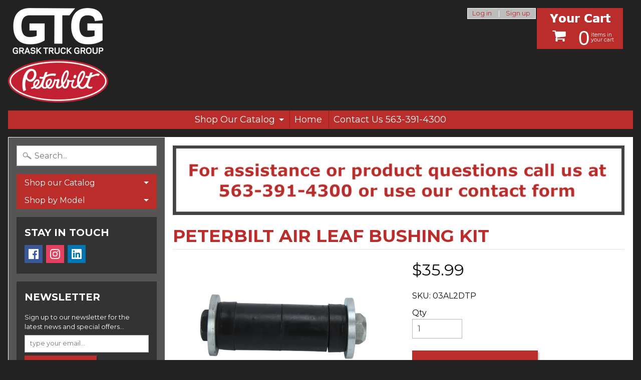

--- FILE ---
content_type: text/html; charset=utf-8
request_url: https://shop.graskpeterbilt.com/products/air-leaf-bushing-kit-1
body_size: 17917
content:
<!DOCTYPE html>
<!--[if IE 8]> <html class="no-js lt-ie9" lang="en" > <![endif]-->
<!--[if gt IE 8]><!--> <html class="no-js" lang="en" > <!--<![endif]-->
<head>
<meta charset="utf-8" />
<meta http-equiv="X-UA-Compatible" content="IE=edge" />  
<meta name="viewport" content="width=device-width, initial-scale=1.0, height=device-height, minimum-scale=1.0, user-scalable=0">


  
  
  <link href="//fonts.googleapis.com/css?family=Montserrat:400,700" rel="stylesheet" type="text/css" media="all" />


  

   
  

  <link rel="shortcut icon" href="//shop.graskpeterbilt.com/cdn/shop/files/2012PeterbiltLogo_d3dab924-0708-47f9-9afc-9de3ff1b1aab_32x32.png?v=1613741168" type="image/png">

  

  <link rel="apple-touch-icon-precomposed" href="//shop.graskpeterbilt.com/cdn/shop/files/2012PeterbiltLogo_d3dab924-0708-47f9-9afc-9de3ff1b1aab_152x152.png?v=1613741168" type="image/png">
 


    <title>Peterbilt Air Leaf Bushing Kit | Grask Truck Group</title> 





	<meta name="description" content="Peterbilt 379 Series. Reference Numbers Industry PB-44 Meritor E-7840 Newstar S-18631 Peterbilt 03AL2 TRW 334-814" />


<link rel="canonical" href="https://shop.graskpeterbilt.com/products/air-leaf-bushing-kit-1" /> 
<!-- /snippets/social-meta-tags.liquid -->
<meta property="og:site_name" content="Grask Truck Group">
<meta property="og:url" content="https://shop.graskpeterbilt.com/products/air-leaf-bushing-kit-1">
<meta property="og:title" content="Peterbilt Air Leaf Bushing Kit">
<meta property="og:type" content="product">
<meta property="og:description" content="Peterbilt 379 Series. Reference Numbers Industry PB-44 Meritor E-7840 Newstar S-18631 Peterbilt 03AL2 TRW 334-814"><meta property="og:price:amount" content="35.99">
  <meta property="og:price:currency" content="USD"><meta property="og:image" content="http://shop.graskpeterbilt.com/cdn/shop/products/03AL2DTP_1024x1024.png?v=1517239413">
<meta property="og:image:secure_url" content="https://shop.graskpeterbilt.com/cdn/shop/products/03AL2DTP_1024x1024.png?v=1517239413">

<meta name="twitter:site" content="@">
<meta name="twitter:card" content="summary_large_image">
<meta name="twitter:title" content="Peterbilt Air Leaf Bushing Kit">
<meta name="twitter:description" content="Peterbilt 379 Series. Reference Numbers Industry PB-44 Meritor E-7840 Newstar S-18631 Peterbilt 03AL2 TRW 334-814">

<link href="//shop.graskpeterbilt.com/cdn/shop/t/5/assets/styles.scss.css?v=28147803368236654591657637145" rel="stylesheet" type="text/css" media="all" />  

<script>
  window.Sunrise = window.Sunrise || {};
  Sunrise.strings = {
    add_to_cart: "Add to Cart",
    sold_out: "Out of stock",
    unavailable: "Unavailable",
    money_format_json: "${{amount}}",
    money_format: "${{amount}}",
    money_with_currency_format_json: "${{amount}} USD",
    money_with_currency_format: "${{amount}} USD",
    shop_currency: "USD",
    locale: "en",
    locale_json: "en",
    customer_accounts_enabled: true,
    customer_logged_in: false
  };
</script>  
  

  
<script src="//shop.graskpeterbilt.com/cdn/shop/t/5/assets/vendor.js?v=54135488119201741561552587590" type="text/javascript"></script> 
<script src="//shop.graskpeterbilt.com/cdn/shop/t/5/assets/theme.js?v=143396614489154100861552587595" type="text/javascript"></script> 

<script>window.performance && window.performance.mark && window.performance.mark('shopify.content_for_header.start');</script><meta id="shopify-digital-wallet" name="shopify-digital-wallet" content="/15783923/digital_wallets/dialog">
<meta name="shopify-checkout-api-token" content="0892d4ca5187932417e23ddef9e4227c">
<meta id="in-context-paypal-metadata" data-shop-id="15783923" data-venmo-supported="false" data-environment="production" data-locale="en_US" data-paypal-v4="true" data-currency="USD">
<link rel="alternate" type="application/json+oembed" href="https://shop.graskpeterbilt.com/products/air-leaf-bushing-kit-1.oembed">
<script async="async" src="/checkouts/internal/preloads.js?locale=en-US"></script>
<link rel="preconnect" href="https://shop.app" crossorigin="anonymous">
<script async="async" src="https://shop.app/checkouts/internal/preloads.js?locale=en-US&shop_id=15783923" crossorigin="anonymous"></script>
<script id="apple-pay-shop-capabilities" type="application/json">{"shopId":15783923,"countryCode":"US","currencyCode":"USD","merchantCapabilities":["supports3DS"],"merchantId":"gid:\/\/shopify\/Shop\/15783923","merchantName":"Grask Truck Group","requiredBillingContactFields":["postalAddress","email","phone"],"requiredShippingContactFields":["postalAddress","email","phone"],"shippingType":"shipping","supportedNetworks":["visa","masterCard","amex","discover","elo","jcb"],"total":{"type":"pending","label":"Grask Truck Group","amount":"1.00"},"shopifyPaymentsEnabled":true,"supportsSubscriptions":true}</script>
<script id="shopify-features" type="application/json">{"accessToken":"0892d4ca5187932417e23ddef9e4227c","betas":["rich-media-storefront-analytics"],"domain":"shop.graskpeterbilt.com","predictiveSearch":true,"shopId":15783923,"locale":"en"}</script>
<script>var Shopify = Shopify || {};
Shopify.shop = "quad-city-peterbilt.myshopify.com";
Shopify.locale = "en";
Shopify.currency = {"active":"USD","rate":"1.0"};
Shopify.country = "US";
Shopify.theme = {"name":"Copy of Sunrise","id":45095845947,"schema_name":"Sunrise","schema_version":"5.08","theme_store_id":57,"role":"main"};
Shopify.theme.handle = "null";
Shopify.theme.style = {"id":null,"handle":null};
Shopify.cdnHost = "shop.graskpeterbilt.com/cdn";
Shopify.routes = Shopify.routes || {};
Shopify.routes.root = "/";</script>
<script type="module">!function(o){(o.Shopify=o.Shopify||{}).modules=!0}(window);</script>
<script>!function(o){function n(){var o=[];function n(){o.push(Array.prototype.slice.apply(arguments))}return n.q=o,n}var t=o.Shopify=o.Shopify||{};t.loadFeatures=n(),t.autoloadFeatures=n()}(window);</script>
<script>
  window.ShopifyPay = window.ShopifyPay || {};
  window.ShopifyPay.apiHost = "shop.app\/pay";
  window.ShopifyPay.redirectState = null;
</script>
<script id="shop-js-analytics" type="application/json">{"pageType":"product"}</script>
<script defer="defer" async type="module" src="//shop.graskpeterbilt.com/cdn/shopifycloud/shop-js/modules/v2/client.init-shop-cart-sync_BN7fPSNr.en.esm.js"></script>
<script defer="defer" async type="module" src="//shop.graskpeterbilt.com/cdn/shopifycloud/shop-js/modules/v2/chunk.common_Cbph3Kss.esm.js"></script>
<script defer="defer" async type="module" src="//shop.graskpeterbilt.com/cdn/shopifycloud/shop-js/modules/v2/chunk.modal_DKumMAJ1.esm.js"></script>
<script type="module">
  await import("//shop.graskpeterbilt.com/cdn/shopifycloud/shop-js/modules/v2/client.init-shop-cart-sync_BN7fPSNr.en.esm.js");
await import("//shop.graskpeterbilt.com/cdn/shopifycloud/shop-js/modules/v2/chunk.common_Cbph3Kss.esm.js");
await import("//shop.graskpeterbilt.com/cdn/shopifycloud/shop-js/modules/v2/chunk.modal_DKumMAJ1.esm.js");

  window.Shopify.SignInWithShop?.initShopCartSync?.({"fedCMEnabled":true,"windoidEnabled":true});

</script>
<script>
  window.Shopify = window.Shopify || {};
  if (!window.Shopify.featureAssets) window.Shopify.featureAssets = {};
  window.Shopify.featureAssets['shop-js'] = {"shop-cart-sync":["modules/v2/client.shop-cart-sync_CJVUk8Jm.en.esm.js","modules/v2/chunk.common_Cbph3Kss.esm.js","modules/v2/chunk.modal_DKumMAJ1.esm.js"],"init-fed-cm":["modules/v2/client.init-fed-cm_7Fvt41F4.en.esm.js","modules/v2/chunk.common_Cbph3Kss.esm.js","modules/v2/chunk.modal_DKumMAJ1.esm.js"],"init-shop-email-lookup-coordinator":["modules/v2/client.init-shop-email-lookup-coordinator_Cc088_bR.en.esm.js","modules/v2/chunk.common_Cbph3Kss.esm.js","modules/v2/chunk.modal_DKumMAJ1.esm.js"],"init-windoid":["modules/v2/client.init-windoid_hPopwJRj.en.esm.js","modules/v2/chunk.common_Cbph3Kss.esm.js","modules/v2/chunk.modal_DKumMAJ1.esm.js"],"shop-button":["modules/v2/client.shop-button_B0jaPSNF.en.esm.js","modules/v2/chunk.common_Cbph3Kss.esm.js","modules/v2/chunk.modal_DKumMAJ1.esm.js"],"shop-cash-offers":["modules/v2/client.shop-cash-offers_DPIskqss.en.esm.js","modules/v2/chunk.common_Cbph3Kss.esm.js","modules/v2/chunk.modal_DKumMAJ1.esm.js"],"shop-toast-manager":["modules/v2/client.shop-toast-manager_CK7RT69O.en.esm.js","modules/v2/chunk.common_Cbph3Kss.esm.js","modules/v2/chunk.modal_DKumMAJ1.esm.js"],"init-shop-cart-sync":["modules/v2/client.init-shop-cart-sync_BN7fPSNr.en.esm.js","modules/v2/chunk.common_Cbph3Kss.esm.js","modules/v2/chunk.modal_DKumMAJ1.esm.js"],"init-customer-accounts-sign-up":["modules/v2/client.init-customer-accounts-sign-up_CfPf4CXf.en.esm.js","modules/v2/client.shop-login-button_DeIztwXF.en.esm.js","modules/v2/chunk.common_Cbph3Kss.esm.js","modules/v2/chunk.modal_DKumMAJ1.esm.js"],"pay-button":["modules/v2/client.pay-button_CgIwFSYN.en.esm.js","modules/v2/chunk.common_Cbph3Kss.esm.js","modules/v2/chunk.modal_DKumMAJ1.esm.js"],"init-customer-accounts":["modules/v2/client.init-customer-accounts_DQ3x16JI.en.esm.js","modules/v2/client.shop-login-button_DeIztwXF.en.esm.js","modules/v2/chunk.common_Cbph3Kss.esm.js","modules/v2/chunk.modal_DKumMAJ1.esm.js"],"avatar":["modules/v2/client.avatar_BTnouDA3.en.esm.js"],"init-shop-for-new-customer-accounts":["modules/v2/client.init-shop-for-new-customer-accounts_CsZy_esa.en.esm.js","modules/v2/client.shop-login-button_DeIztwXF.en.esm.js","modules/v2/chunk.common_Cbph3Kss.esm.js","modules/v2/chunk.modal_DKumMAJ1.esm.js"],"shop-follow-button":["modules/v2/client.shop-follow-button_BRMJjgGd.en.esm.js","modules/v2/chunk.common_Cbph3Kss.esm.js","modules/v2/chunk.modal_DKumMAJ1.esm.js"],"checkout-modal":["modules/v2/client.checkout-modal_B9Drz_yf.en.esm.js","modules/v2/chunk.common_Cbph3Kss.esm.js","modules/v2/chunk.modal_DKumMAJ1.esm.js"],"shop-login-button":["modules/v2/client.shop-login-button_DeIztwXF.en.esm.js","modules/v2/chunk.common_Cbph3Kss.esm.js","modules/v2/chunk.modal_DKumMAJ1.esm.js"],"lead-capture":["modules/v2/client.lead-capture_DXYzFM3R.en.esm.js","modules/v2/chunk.common_Cbph3Kss.esm.js","modules/v2/chunk.modal_DKumMAJ1.esm.js"],"shop-login":["modules/v2/client.shop-login_CA5pJqmO.en.esm.js","modules/v2/chunk.common_Cbph3Kss.esm.js","modules/v2/chunk.modal_DKumMAJ1.esm.js"],"payment-terms":["modules/v2/client.payment-terms_BxzfvcZJ.en.esm.js","modules/v2/chunk.common_Cbph3Kss.esm.js","modules/v2/chunk.modal_DKumMAJ1.esm.js"]};
</script>
<script>(function() {
  var isLoaded = false;
  function asyncLoad() {
    if (isLoaded) return;
    isLoaded = true;
    var urls = ["https:\/\/cdn.recovermycart.com\/scripts\/keepcart\/CartJS.min.js?shop=quad-city-peterbilt.myshopify.com\u0026shop=quad-city-peterbilt.myshopify.com"];
    for (var i = 0; i < urls.length; i++) {
      var s = document.createElement('script');
      s.type = 'text/javascript';
      s.async = true;
      s.src = urls[i];
      var x = document.getElementsByTagName('script')[0];
      x.parentNode.insertBefore(s, x);
    }
  };
  if(window.attachEvent) {
    window.attachEvent('onload', asyncLoad);
  } else {
    window.addEventListener('load', asyncLoad, false);
  }
})();</script>
<script id="__st">var __st={"a":15783923,"offset":-21600,"reqid":"42f85dc1-33da-4272-8202-b7bdf8ae1a9f-1769909258","pageurl":"shop.graskpeterbilt.com\/products\/air-leaf-bushing-kit-1","u":"e5e51db914e3","p":"product","rtyp":"product","rid":476376399910};</script>
<script>window.ShopifyPaypalV4VisibilityTracking = true;</script>
<script id="captcha-bootstrap">!function(){'use strict';const t='contact',e='account',n='new_comment',o=[[t,t],['blogs',n],['comments',n],[t,'customer']],c=[[e,'customer_login'],[e,'guest_login'],[e,'recover_customer_password'],[e,'create_customer']],r=t=>t.map((([t,e])=>`form[action*='/${t}']:not([data-nocaptcha='true']) input[name='form_type'][value='${e}']`)).join(','),a=t=>()=>t?[...document.querySelectorAll(t)].map((t=>t.form)):[];function s(){const t=[...o],e=r(t);return a(e)}const i='password',u='form_key',d=['recaptcha-v3-token','g-recaptcha-response','h-captcha-response',i],f=()=>{try{return window.sessionStorage}catch{return}},m='__shopify_v',_=t=>t.elements[u];function p(t,e,n=!1){try{const o=window.sessionStorage,c=JSON.parse(o.getItem(e)),{data:r}=function(t){const{data:e,action:n}=t;return t[m]||n?{data:e,action:n}:{data:t,action:n}}(c);for(const[e,n]of Object.entries(r))t.elements[e]&&(t.elements[e].value=n);n&&o.removeItem(e)}catch(o){console.error('form repopulation failed',{error:o})}}const l='form_type',E='cptcha';function T(t){t.dataset[E]=!0}const w=window,h=w.document,L='Shopify',v='ce_forms',y='captcha';let A=!1;((t,e)=>{const n=(g='f06e6c50-85a8-45c8-87d0-21a2b65856fe',I='https://cdn.shopify.com/shopifycloud/storefront-forms-hcaptcha/ce_storefront_forms_captcha_hcaptcha.v1.5.2.iife.js',D={infoText:'Protected by hCaptcha',privacyText:'Privacy',termsText:'Terms'},(t,e,n)=>{const o=w[L][v],c=o.bindForm;if(c)return c(t,g,e,D).then(n);var r;o.q.push([[t,g,e,D],n]),r=I,A||(h.body.append(Object.assign(h.createElement('script'),{id:'captcha-provider',async:!0,src:r})),A=!0)});var g,I,D;w[L]=w[L]||{},w[L][v]=w[L][v]||{},w[L][v].q=[],w[L][y]=w[L][y]||{},w[L][y].protect=function(t,e){n(t,void 0,e),T(t)},Object.freeze(w[L][y]),function(t,e,n,w,h,L){const[v,y,A,g]=function(t,e,n){const i=e?o:[],u=t?c:[],d=[...i,...u],f=r(d),m=r(i),_=r(d.filter((([t,e])=>n.includes(e))));return[a(f),a(m),a(_),s()]}(w,h,L),I=t=>{const e=t.target;return e instanceof HTMLFormElement?e:e&&e.form},D=t=>v().includes(t);t.addEventListener('submit',(t=>{const e=I(t);if(!e)return;const n=D(e)&&!e.dataset.hcaptchaBound&&!e.dataset.recaptchaBound,o=_(e),c=g().includes(e)&&(!o||!o.value);(n||c)&&t.preventDefault(),c&&!n&&(function(t){try{if(!f())return;!function(t){const e=f();if(!e)return;const n=_(t);if(!n)return;const o=n.value;o&&e.removeItem(o)}(t);const e=Array.from(Array(32),(()=>Math.random().toString(36)[2])).join('');!function(t,e){_(t)||t.append(Object.assign(document.createElement('input'),{type:'hidden',name:u})),t.elements[u].value=e}(t,e),function(t,e){const n=f();if(!n)return;const o=[...t.querySelectorAll(`input[type='${i}']`)].map((({name:t})=>t)),c=[...d,...o],r={};for(const[a,s]of new FormData(t).entries())c.includes(a)||(r[a]=s);n.setItem(e,JSON.stringify({[m]:1,action:t.action,data:r}))}(t,e)}catch(e){console.error('failed to persist form',e)}}(e),e.submit())}));const S=(t,e)=>{t&&!t.dataset[E]&&(n(t,e.some((e=>e===t))),T(t))};for(const o of['focusin','change'])t.addEventListener(o,(t=>{const e=I(t);D(e)&&S(e,y())}));const B=e.get('form_key'),M=e.get(l),P=B&&M;t.addEventListener('DOMContentLoaded',(()=>{const t=y();if(P)for(const e of t)e.elements[l].value===M&&p(e,B);[...new Set([...A(),...v().filter((t=>'true'===t.dataset.shopifyCaptcha))])].forEach((e=>S(e,t)))}))}(h,new URLSearchParams(w.location.search),n,t,e,['guest_login'])})(!0,!0)}();</script>
<script integrity="sha256-4kQ18oKyAcykRKYeNunJcIwy7WH5gtpwJnB7kiuLZ1E=" data-source-attribution="shopify.loadfeatures" defer="defer" src="//shop.graskpeterbilt.com/cdn/shopifycloud/storefront/assets/storefront/load_feature-a0a9edcb.js" crossorigin="anonymous"></script>
<script crossorigin="anonymous" defer="defer" src="//shop.graskpeterbilt.com/cdn/shopifycloud/storefront/assets/shopify_pay/storefront-65b4c6d7.js?v=20250812"></script>
<script data-source-attribution="shopify.dynamic_checkout.dynamic.init">var Shopify=Shopify||{};Shopify.PaymentButton=Shopify.PaymentButton||{isStorefrontPortableWallets:!0,init:function(){window.Shopify.PaymentButton.init=function(){};var t=document.createElement("script");t.src="https://shop.graskpeterbilt.com/cdn/shopifycloud/portable-wallets/latest/portable-wallets.en.js",t.type="module",document.head.appendChild(t)}};
</script>
<script data-source-attribution="shopify.dynamic_checkout.buyer_consent">
  function portableWalletsHideBuyerConsent(e){var t=document.getElementById("shopify-buyer-consent"),n=document.getElementById("shopify-subscription-policy-button");t&&n&&(t.classList.add("hidden"),t.setAttribute("aria-hidden","true"),n.removeEventListener("click",e))}function portableWalletsShowBuyerConsent(e){var t=document.getElementById("shopify-buyer-consent"),n=document.getElementById("shopify-subscription-policy-button");t&&n&&(t.classList.remove("hidden"),t.removeAttribute("aria-hidden"),n.addEventListener("click",e))}window.Shopify?.PaymentButton&&(window.Shopify.PaymentButton.hideBuyerConsent=portableWalletsHideBuyerConsent,window.Shopify.PaymentButton.showBuyerConsent=portableWalletsShowBuyerConsent);
</script>
<script data-source-attribution="shopify.dynamic_checkout.cart.bootstrap">document.addEventListener("DOMContentLoaded",(function(){function t(){return document.querySelector("shopify-accelerated-checkout-cart, shopify-accelerated-checkout")}if(t())Shopify.PaymentButton.init();else{new MutationObserver((function(e,n){t()&&(Shopify.PaymentButton.init(),n.disconnect())})).observe(document.body,{childList:!0,subtree:!0})}}));
</script>
<link id="shopify-accelerated-checkout-styles" rel="stylesheet" media="screen" href="https://shop.graskpeterbilt.com/cdn/shopifycloud/portable-wallets/latest/accelerated-checkout-backwards-compat.css" crossorigin="anonymous">
<style id="shopify-accelerated-checkout-cart">
        #shopify-buyer-consent {
  margin-top: 1em;
  display: inline-block;
  width: 100%;
}

#shopify-buyer-consent.hidden {
  display: none;
}

#shopify-subscription-policy-button {
  background: none;
  border: none;
  padding: 0;
  text-decoration: underline;
  font-size: inherit;
  cursor: pointer;
}

#shopify-subscription-policy-button::before {
  box-shadow: none;
}

      </style>

<script>window.performance && window.performance.mark && window.performance.mark('shopify.content_for_header.end');</script>
<link href="https://monorail-edge.shopifysvc.com" rel="dns-prefetch">
<script>(function(){if ("sendBeacon" in navigator && "performance" in window) {try {var session_token_from_headers = performance.getEntriesByType('navigation')[0].serverTiming.find(x => x.name == '_s').description;} catch {var session_token_from_headers = undefined;}var session_cookie_matches = document.cookie.match(/_shopify_s=([^;]*)/);var session_token_from_cookie = session_cookie_matches && session_cookie_matches.length === 2 ? session_cookie_matches[1] : "";var session_token = session_token_from_headers || session_token_from_cookie || "";function handle_abandonment_event(e) {var entries = performance.getEntries().filter(function(entry) {return /monorail-edge.shopifysvc.com/.test(entry.name);});if (!window.abandonment_tracked && entries.length === 0) {window.abandonment_tracked = true;var currentMs = Date.now();var navigation_start = performance.timing.navigationStart;var payload = {shop_id: 15783923,url: window.location.href,navigation_start,duration: currentMs - navigation_start,session_token,page_type: "product"};window.navigator.sendBeacon("https://monorail-edge.shopifysvc.com/v1/produce", JSON.stringify({schema_id: "online_store_buyer_site_abandonment/1.1",payload: payload,metadata: {event_created_at_ms: currentMs,event_sent_at_ms: currentMs}}));}}window.addEventListener('pagehide', handle_abandonment_event);}}());</script>
<script id="web-pixels-manager-setup">(function e(e,d,r,n,o){if(void 0===o&&(o={}),!Boolean(null===(a=null===(i=window.Shopify)||void 0===i?void 0:i.analytics)||void 0===a?void 0:a.replayQueue)){var i,a;window.Shopify=window.Shopify||{};var t=window.Shopify;t.analytics=t.analytics||{};var s=t.analytics;s.replayQueue=[],s.publish=function(e,d,r){return s.replayQueue.push([e,d,r]),!0};try{self.performance.mark("wpm:start")}catch(e){}var l=function(){var e={modern:/Edge?\/(1{2}[4-9]|1[2-9]\d|[2-9]\d{2}|\d{4,})\.\d+(\.\d+|)|Firefox\/(1{2}[4-9]|1[2-9]\d|[2-9]\d{2}|\d{4,})\.\d+(\.\d+|)|Chrom(ium|e)\/(9{2}|\d{3,})\.\d+(\.\d+|)|(Maci|X1{2}).+ Version\/(15\.\d+|(1[6-9]|[2-9]\d|\d{3,})\.\d+)([,.]\d+|)( \(\w+\)|)( Mobile\/\w+|) Safari\/|Chrome.+OPR\/(9{2}|\d{3,})\.\d+\.\d+|(CPU[ +]OS|iPhone[ +]OS|CPU[ +]iPhone|CPU IPhone OS|CPU iPad OS)[ +]+(15[._]\d+|(1[6-9]|[2-9]\d|\d{3,})[._]\d+)([._]\d+|)|Android:?[ /-](13[3-9]|1[4-9]\d|[2-9]\d{2}|\d{4,})(\.\d+|)(\.\d+|)|Android.+Firefox\/(13[5-9]|1[4-9]\d|[2-9]\d{2}|\d{4,})\.\d+(\.\d+|)|Android.+Chrom(ium|e)\/(13[3-9]|1[4-9]\d|[2-9]\d{2}|\d{4,})\.\d+(\.\d+|)|SamsungBrowser\/([2-9]\d|\d{3,})\.\d+/,legacy:/Edge?\/(1[6-9]|[2-9]\d|\d{3,})\.\d+(\.\d+|)|Firefox\/(5[4-9]|[6-9]\d|\d{3,})\.\d+(\.\d+|)|Chrom(ium|e)\/(5[1-9]|[6-9]\d|\d{3,})\.\d+(\.\d+|)([\d.]+$|.*Safari\/(?![\d.]+ Edge\/[\d.]+$))|(Maci|X1{2}).+ Version\/(10\.\d+|(1[1-9]|[2-9]\d|\d{3,})\.\d+)([,.]\d+|)( \(\w+\)|)( Mobile\/\w+|) Safari\/|Chrome.+OPR\/(3[89]|[4-9]\d|\d{3,})\.\d+\.\d+|(CPU[ +]OS|iPhone[ +]OS|CPU[ +]iPhone|CPU IPhone OS|CPU iPad OS)[ +]+(10[._]\d+|(1[1-9]|[2-9]\d|\d{3,})[._]\d+)([._]\d+|)|Android:?[ /-](13[3-9]|1[4-9]\d|[2-9]\d{2}|\d{4,})(\.\d+|)(\.\d+|)|Mobile Safari.+OPR\/([89]\d|\d{3,})\.\d+\.\d+|Android.+Firefox\/(13[5-9]|1[4-9]\d|[2-9]\d{2}|\d{4,})\.\d+(\.\d+|)|Android.+Chrom(ium|e)\/(13[3-9]|1[4-9]\d|[2-9]\d{2}|\d{4,})\.\d+(\.\d+|)|Android.+(UC? ?Browser|UCWEB|U3)[ /]?(15\.([5-9]|\d{2,})|(1[6-9]|[2-9]\d|\d{3,})\.\d+)\.\d+|SamsungBrowser\/(5\.\d+|([6-9]|\d{2,})\.\d+)|Android.+MQ{2}Browser\/(14(\.(9|\d{2,})|)|(1[5-9]|[2-9]\d|\d{3,})(\.\d+|))(\.\d+|)|K[Aa][Ii]OS\/(3\.\d+|([4-9]|\d{2,})\.\d+)(\.\d+|)/},d=e.modern,r=e.legacy,n=navigator.userAgent;return n.match(d)?"modern":n.match(r)?"legacy":"unknown"}(),u="modern"===l?"modern":"legacy",c=(null!=n?n:{modern:"",legacy:""})[u],f=function(e){return[e.baseUrl,"/wpm","/b",e.hashVersion,"modern"===e.buildTarget?"m":"l",".js"].join("")}({baseUrl:d,hashVersion:r,buildTarget:u}),m=function(e){var d=e.version,r=e.bundleTarget,n=e.surface,o=e.pageUrl,i=e.monorailEndpoint;return{emit:function(e){var a=e.status,t=e.errorMsg,s=(new Date).getTime(),l=JSON.stringify({metadata:{event_sent_at_ms:s},events:[{schema_id:"web_pixels_manager_load/3.1",payload:{version:d,bundle_target:r,page_url:o,status:a,surface:n,error_msg:t},metadata:{event_created_at_ms:s}}]});if(!i)return console&&console.warn&&console.warn("[Web Pixels Manager] No Monorail endpoint provided, skipping logging."),!1;try{return self.navigator.sendBeacon.bind(self.navigator)(i,l)}catch(e){}var u=new XMLHttpRequest;try{return u.open("POST",i,!0),u.setRequestHeader("Content-Type","text/plain"),u.send(l),!0}catch(e){return console&&console.warn&&console.warn("[Web Pixels Manager] Got an unhandled error while logging to Monorail."),!1}}}}({version:r,bundleTarget:l,surface:e.surface,pageUrl:self.location.href,monorailEndpoint:e.monorailEndpoint});try{o.browserTarget=l,function(e){var d=e.src,r=e.async,n=void 0===r||r,o=e.onload,i=e.onerror,a=e.sri,t=e.scriptDataAttributes,s=void 0===t?{}:t,l=document.createElement("script"),u=document.querySelector("head"),c=document.querySelector("body");if(l.async=n,l.src=d,a&&(l.integrity=a,l.crossOrigin="anonymous"),s)for(var f in s)if(Object.prototype.hasOwnProperty.call(s,f))try{l.dataset[f]=s[f]}catch(e){}if(o&&l.addEventListener("load",o),i&&l.addEventListener("error",i),u)u.appendChild(l);else{if(!c)throw new Error("Did not find a head or body element to append the script");c.appendChild(l)}}({src:f,async:!0,onload:function(){if(!function(){var e,d;return Boolean(null===(d=null===(e=window.Shopify)||void 0===e?void 0:e.analytics)||void 0===d?void 0:d.initialized)}()){var d=window.webPixelsManager.init(e)||void 0;if(d){var r=window.Shopify.analytics;r.replayQueue.forEach((function(e){var r=e[0],n=e[1],o=e[2];d.publishCustomEvent(r,n,o)})),r.replayQueue=[],r.publish=d.publishCustomEvent,r.visitor=d.visitor,r.initialized=!0}}},onerror:function(){return m.emit({status:"failed",errorMsg:"".concat(f," has failed to load")})},sri:function(e){var d=/^sha384-[A-Za-z0-9+/=]+$/;return"string"==typeof e&&d.test(e)}(c)?c:"",scriptDataAttributes:o}),m.emit({status:"loading"})}catch(e){m.emit({status:"failed",errorMsg:(null==e?void 0:e.message)||"Unknown error"})}}})({shopId: 15783923,storefrontBaseUrl: "https://shop.graskpeterbilt.com",extensionsBaseUrl: "https://extensions.shopifycdn.com/cdn/shopifycloud/web-pixels-manager",monorailEndpoint: "https://monorail-edge.shopifysvc.com/unstable/produce_batch",surface: "storefront-renderer",enabledBetaFlags: ["2dca8a86"],webPixelsConfigList: [{"id":"82772180","eventPayloadVersion":"v1","runtimeContext":"LAX","scriptVersion":"1","type":"CUSTOM","privacyPurposes":["ANALYTICS"],"name":"Google Analytics tag (migrated)"},{"id":"shopify-app-pixel","configuration":"{}","eventPayloadVersion":"v1","runtimeContext":"STRICT","scriptVersion":"0450","apiClientId":"shopify-pixel","type":"APP","privacyPurposes":["ANALYTICS","MARKETING"]},{"id":"shopify-custom-pixel","eventPayloadVersion":"v1","runtimeContext":"LAX","scriptVersion":"0450","apiClientId":"shopify-pixel","type":"CUSTOM","privacyPurposes":["ANALYTICS","MARKETING"]}],isMerchantRequest: false,initData: {"shop":{"name":"Grask Truck Group","paymentSettings":{"currencyCode":"USD"},"myshopifyDomain":"quad-city-peterbilt.myshopify.com","countryCode":"US","storefrontUrl":"https:\/\/shop.graskpeterbilt.com"},"customer":null,"cart":null,"checkout":null,"productVariants":[{"price":{"amount":35.99,"currencyCode":"USD"},"product":{"title":"Peterbilt Air Leaf Bushing Kit","vendor":"DTP","id":"476376399910","untranslatedTitle":"Peterbilt Air Leaf Bushing Kit","url":"\/products\/air-leaf-bushing-kit-1","type":""},"id":"6110156324902","image":{"src":"\/\/shop.graskpeterbilt.com\/cdn\/shop\/products\/03AL2DTP.png?v=1517239413"},"sku":"03AL2DTP","title":"Default Title","untranslatedTitle":"Default Title"}],"purchasingCompany":null},},"https://shop.graskpeterbilt.com/cdn","1d2a099fw23dfb22ep557258f5m7a2edbae",{"modern":"","legacy":""},{"shopId":"15783923","storefrontBaseUrl":"https:\/\/shop.graskpeterbilt.com","extensionBaseUrl":"https:\/\/extensions.shopifycdn.com\/cdn\/shopifycloud\/web-pixels-manager","surface":"storefront-renderer","enabledBetaFlags":"[\"2dca8a86\"]","isMerchantRequest":"false","hashVersion":"1d2a099fw23dfb22ep557258f5m7a2edbae","publish":"custom","events":"[[\"page_viewed\",{}],[\"product_viewed\",{\"productVariant\":{\"price\":{\"amount\":35.99,\"currencyCode\":\"USD\"},\"product\":{\"title\":\"Peterbilt Air Leaf Bushing Kit\",\"vendor\":\"DTP\",\"id\":\"476376399910\",\"untranslatedTitle\":\"Peterbilt Air Leaf Bushing Kit\",\"url\":\"\/products\/air-leaf-bushing-kit-1\",\"type\":\"\"},\"id\":\"6110156324902\",\"image\":{\"src\":\"\/\/shop.graskpeterbilt.com\/cdn\/shop\/products\/03AL2DTP.png?v=1517239413\"},\"sku\":\"03AL2DTP\",\"title\":\"Default Title\",\"untranslatedTitle\":\"Default Title\"}}]]"});</script><script>
  window.ShopifyAnalytics = window.ShopifyAnalytics || {};
  window.ShopifyAnalytics.meta = window.ShopifyAnalytics.meta || {};
  window.ShopifyAnalytics.meta.currency = 'USD';
  var meta = {"product":{"id":476376399910,"gid":"gid:\/\/shopify\/Product\/476376399910","vendor":"DTP","type":"","handle":"air-leaf-bushing-kit-1","variants":[{"id":6110156324902,"price":3599,"name":"Peterbilt Air Leaf Bushing Kit","public_title":null,"sku":"03AL2DTP"}],"remote":false},"page":{"pageType":"product","resourceType":"product","resourceId":476376399910,"requestId":"42f85dc1-33da-4272-8202-b7bdf8ae1a9f-1769909258"}};
  for (var attr in meta) {
    window.ShopifyAnalytics.meta[attr] = meta[attr];
  }
</script>
<script class="analytics">
  (function () {
    var customDocumentWrite = function(content) {
      var jquery = null;

      if (window.jQuery) {
        jquery = window.jQuery;
      } else if (window.Checkout && window.Checkout.$) {
        jquery = window.Checkout.$;
      }

      if (jquery) {
        jquery('body').append(content);
      }
    };

    var hasLoggedConversion = function(token) {
      if (token) {
        return document.cookie.indexOf('loggedConversion=' + token) !== -1;
      }
      return false;
    }

    var setCookieIfConversion = function(token) {
      if (token) {
        var twoMonthsFromNow = new Date(Date.now());
        twoMonthsFromNow.setMonth(twoMonthsFromNow.getMonth() + 2);

        document.cookie = 'loggedConversion=' + token + '; expires=' + twoMonthsFromNow;
      }
    }

    var trekkie = window.ShopifyAnalytics.lib = window.trekkie = window.trekkie || [];
    if (trekkie.integrations) {
      return;
    }
    trekkie.methods = [
      'identify',
      'page',
      'ready',
      'track',
      'trackForm',
      'trackLink'
    ];
    trekkie.factory = function(method) {
      return function() {
        var args = Array.prototype.slice.call(arguments);
        args.unshift(method);
        trekkie.push(args);
        return trekkie;
      };
    };
    for (var i = 0; i < trekkie.methods.length; i++) {
      var key = trekkie.methods[i];
      trekkie[key] = trekkie.factory(key);
    }
    trekkie.load = function(config) {
      trekkie.config = config || {};
      trekkie.config.initialDocumentCookie = document.cookie;
      var first = document.getElementsByTagName('script')[0];
      var script = document.createElement('script');
      script.type = 'text/javascript';
      script.onerror = function(e) {
        var scriptFallback = document.createElement('script');
        scriptFallback.type = 'text/javascript';
        scriptFallback.onerror = function(error) {
                var Monorail = {
      produce: function produce(monorailDomain, schemaId, payload) {
        var currentMs = new Date().getTime();
        var event = {
          schema_id: schemaId,
          payload: payload,
          metadata: {
            event_created_at_ms: currentMs,
            event_sent_at_ms: currentMs
          }
        };
        return Monorail.sendRequest("https://" + monorailDomain + "/v1/produce", JSON.stringify(event));
      },
      sendRequest: function sendRequest(endpointUrl, payload) {
        // Try the sendBeacon API
        if (window && window.navigator && typeof window.navigator.sendBeacon === 'function' && typeof window.Blob === 'function' && !Monorail.isIos12()) {
          var blobData = new window.Blob([payload], {
            type: 'text/plain'
          });

          if (window.navigator.sendBeacon(endpointUrl, blobData)) {
            return true;
          } // sendBeacon was not successful

        } // XHR beacon

        var xhr = new XMLHttpRequest();

        try {
          xhr.open('POST', endpointUrl);
          xhr.setRequestHeader('Content-Type', 'text/plain');
          xhr.send(payload);
        } catch (e) {
          console.log(e);
        }

        return false;
      },
      isIos12: function isIos12() {
        return window.navigator.userAgent.lastIndexOf('iPhone; CPU iPhone OS 12_') !== -1 || window.navigator.userAgent.lastIndexOf('iPad; CPU OS 12_') !== -1;
      }
    };
    Monorail.produce('monorail-edge.shopifysvc.com',
      'trekkie_storefront_load_errors/1.1',
      {shop_id: 15783923,
      theme_id: 45095845947,
      app_name: "storefront",
      context_url: window.location.href,
      source_url: "//shop.graskpeterbilt.com/cdn/s/trekkie.storefront.c59ea00e0474b293ae6629561379568a2d7c4bba.min.js"});

        };
        scriptFallback.async = true;
        scriptFallback.src = '//shop.graskpeterbilt.com/cdn/s/trekkie.storefront.c59ea00e0474b293ae6629561379568a2d7c4bba.min.js';
        first.parentNode.insertBefore(scriptFallback, first);
      };
      script.async = true;
      script.src = '//shop.graskpeterbilt.com/cdn/s/trekkie.storefront.c59ea00e0474b293ae6629561379568a2d7c4bba.min.js';
      first.parentNode.insertBefore(script, first);
    };
    trekkie.load(
      {"Trekkie":{"appName":"storefront","development":false,"defaultAttributes":{"shopId":15783923,"isMerchantRequest":null,"themeId":45095845947,"themeCityHash":"8978110867594250603","contentLanguage":"en","currency":"USD","eventMetadataId":"7737288c-c244-4239-a499-cdc0c6e10a19"},"isServerSideCookieWritingEnabled":true,"monorailRegion":"shop_domain","enabledBetaFlags":["65f19447","b5387b81"]},"Session Attribution":{},"S2S":{"facebookCapiEnabled":false,"source":"trekkie-storefront-renderer","apiClientId":580111}}
    );

    var loaded = false;
    trekkie.ready(function() {
      if (loaded) return;
      loaded = true;

      window.ShopifyAnalytics.lib = window.trekkie;

      var originalDocumentWrite = document.write;
      document.write = customDocumentWrite;
      try { window.ShopifyAnalytics.merchantGoogleAnalytics.call(this); } catch(error) {};
      document.write = originalDocumentWrite;

      window.ShopifyAnalytics.lib.page(null,{"pageType":"product","resourceType":"product","resourceId":476376399910,"requestId":"42f85dc1-33da-4272-8202-b7bdf8ae1a9f-1769909258","shopifyEmitted":true});

      var match = window.location.pathname.match(/checkouts\/(.+)\/(thank_you|post_purchase)/)
      var token = match? match[1]: undefined;
      if (!hasLoggedConversion(token)) {
        setCookieIfConversion(token);
        window.ShopifyAnalytics.lib.track("Viewed Product",{"currency":"USD","variantId":6110156324902,"productId":476376399910,"productGid":"gid:\/\/shopify\/Product\/476376399910","name":"Peterbilt Air Leaf Bushing Kit","price":"35.99","sku":"03AL2DTP","brand":"DTP","variant":null,"category":"","nonInteraction":true,"remote":false},undefined,undefined,{"shopifyEmitted":true});
      window.ShopifyAnalytics.lib.track("monorail:\/\/trekkie_storefront_viewed_product\/1.1",{"currency":"USD","variantId":6110156324902,"productId":476376399910,"productGid":"gid:\/\/shopify\/Product\/476376399910","name":"Peterbilt Air Leaf Bushing Kit","price":"35.99","sku":"03AL2DTP","brand":"DTP","variant":null,"category":"","nonInteraction":true,"remote":false,"referer":"https:\/\/shop.graskpeterbilt.com\/products\/air-leaf-bushing-kit-1"});
      }
    });


        var eventsListenerScript = document.createElement('script');
        eventsListenerScript.async = true;
        eventsListenerScript.src = "//shop.graskpeterbilt.com/cdn/shopifycloud/storefront/assets/shop_events_listener-3da45d37.js";
        document.getElementsByTagName('head')[0].appendChild(eventsListenerScript);

})();</script>
  <script>
  if (!window.ga || (window.ga && typeof window.ga !== 'function')) {
    window.ga = function ga() {
      (window.ga.q = window.ga.q || []).push(arguments);
      if (window.Shopify && window.Shopify.analytics && typeof window.Shopify.analytics.publish === 'function') {
        window.Shopify.analytics.publish("ga_stub_called", {}, {sendTo: "google_osp_migration"});
      }
      console.error("Shopify's Google Analytics stub called with:", Array.from(arguments), "\nSee https://help.shopify.com/manual/promoting-marketing/pixels/pixel-migration#google for more information.");
    };
    if (window.Shopify && window.Shopify.analytics && typeof window.Shopify.analytics.publish === 'function') {
      window.Shopify.analytics.publish("ga_stub_initialized", {}, {sendTo: "google_osp_migration"});
    }
  }
</script>
<script
  defer
  src="https://shop.graskpeterbilt.com/cdn/shopifycloud/perf-kit/shopify-perf-kit-3.1.0.min.js"
  data-application="storefront-renderer"
  data-shop-id="15783923"
  data-render-region="gcp-us-central1"
  data-page-type="product"
  data-theme-instance-id="45095845947"
  data-theme-name="Sunrise"
  data-theme-version="5.08"
  data-monorail-region="shop_domain"
  data-resource-timing-sampling-rate="10"
  data-shs="true"
  data-shs-beacon="true"
  data-shs-export-with-fetch="true"
  data-shs-logs-sample-rate="1"
  data-shs-beacon-endpoint="https://shop.graskpeterbilt.com/api/collect"
></script>
</head>

<body id="product" data-curr-format="${{amount}}" data-shop-currency="USD">
  
  <style>
#header .logo.img-logo a{max-width:300px;display:inline-block;line-height:1;vertical-align:bottom;} 
#header .logo.img-logo,#header .logo.img-logo h1{font-size:1em;}
.logo.textonly h1,.logo.textonly a{font-size:px;line-height:1;} 
.top-menu a{font-size:px;}
  
.top-header{background:#ba2d2a;font-weight:700;font-size:12px;color:#fff;margin: 0 0 15px 0;padding:7px;box-sizing: border-box;}
.container{max-width:105em;margin:0 auto; padding: 0 1em;}
.welcome{float:left;font-size:14px}
.social{font-size:14px;padding:0 0 0 5px}
.locations{float:right}
.locations a{position:relative}
.spacer:before{content:'/';padding:0 5px;color:#fff}
.locations a{font-weight:700;color:#fff}
.locations a:first-child:before{content:normal}
.locations a:hover,.social a:hover{color:#0A0101}
.clear{clear:both;}
</style>

<link rel="stylesheet" href="https://maxcdn.bootstrapcdn.com/font-awesome/4.6.1/css/font-awesome.min.css">

  <div id="site-wrap">
    <header id="header" class="clearfix">  
      <div id="shopify-section-header" class="shopify-section"><style>
#header .logo.img-logo a{max-width:200px;display:inline-block;line-height:1;vertical-align:bottom;} 
#header .logo.img-logo,#header .logo.img-logo h1{font-size:1em;}
.logo.textonly h1,.logo.textonly a{font-size:48px;line-height:1;} 
.top-menu a{font-size:18px;}
</style>

<div class="row clearfix">
  <div class="logo img-logo">
      
    <a class="newfont" href="/" title="Grask Truck Group">
    
      
      <img src="//shop.graskpeterbilt.com/cdn/shop/files/White_Logo_png_200x.png?v=1625261430"
      srcset="//shop.graskpeterbilt.com/cdn/shop/files/White_Logo_png_200x.png?v=1625261430 1x, //shop.graskpeterbilt.com/cdn/shop/files/White_Logo_png_200x@2x.png?v=1625261430 2x"
      alt="Grask Truck Group"
      itemprop="logo">
    
    </a>
                   
  </div>

  
    <div class="login-top hide-mobile">
      
        <a href="/account/login">Log in</a> | <a href="/account/register">Sign up</a>
                  
    </div>
             

  <div class="cart-info hide-mobile">
    <a href="/cart"><em>0</em> <span>items in your cart</span></a>
  </div>
</div>


   <nav class="top-menu hide-mobile clearfix" role="navigation" data-menuchosen="main-menu">
     <ul>
      
         
         
            <li class="has-sub level-1 from-top-menu">
               <a class="newfont" href="/collections">Shop Our Catalog</a>
               <ul>
               
                     <li>
                        <a href="https://shop.graskpeterbilt.com/pages/air-brake">Air &amp; Brake</a>                    
                     </li>
               
                     <li>
                        <a href="https://shop.graskpeterbilt.com/pages/engine">Engine</a>                    
                     </li>
               
                     <li>
                        <a href="https://shop.graskpeterbilt.com/pages/electric-subcategories">Electric</a>                    
                     </li>
               
                     <li>
                        <a href="/pages/exhaust">Exhaust</a>                    
                     </li>
               
                     <li>
                        <a href="https://shop.graskpeterbilt.com/pages/body-parts">Body Parts</a>                    
                     </li>
               
                     <li>
                        <a href="/collections/bargain-buys">Bargain Buys</a>                    
                     </li>
               
                     <li>
                        <a href="/pages/stainless-steel-chrome-accessories">Stainless Steel &amp; Chrome Accessories</a>                    
                     </li>
               
                     <li>
                        <a href="/collections/suspension">Suspension</a>                    
                     </li>
               
                     <li>
                        <a href="/pages/drivetrain">Drivetrain</a>                    
                     </li>
               
                     <li>
                        <a href="/pages/miscellaneous">Miscellaneous</a>                    
                     </li>
               
                     <li>
                        <a href="/collections/apparel">Apparel</a>                    
                     </li>
                       
               </ul>
            </li>
         
      
         
         
            <li class="from-top-menu">
               <a class="newfont " href="/">Home</a>
            </li>
         
      
         
         
            <li class="from-top-menu">
               <a class="newfont " href="https://shop.graskpeterbilt.com/pages/contact-us">Contact Us 563-391-4300</a>
            </li>
         
      
     </ul>
   </nav>


<nav class="off-canvas-navigation show-mobile newfont">
  <a href="#menu" class="menu-button"><svg xmlns="http://www.w3.org/2000/svg" width="24" height="24" viewBox="0 0 24 24"><path d="M24 6h-24v-4h24v4zm0 4h-24v4h24v-4zm0 8h-24v4h24v-4z"/></svg><span> Menu</span></a>         
  
    <a href="/account" class="menu-user"><svg xmlns="http://www.w3.org/2000/svg" width="24" height="24" viewBox="0 0 24 24"><path d="M20.822 18.096c-3.439-.794-6.64-1.49-5.09-4.418 4.72-8.912 1.251-13.678-3.732-13.678-5.082 0-8.464 4.949-3.732 13.678 1.597 2.945-1.725 3.641-5.09 4.418-3.073.71-3.188 2.236-3.178 4.904l.004 1h23.99l.004-.969c.012-2.688-.092-4.222-3.176-4.935z"/></svg><span> Account</span></a>        
  
  <a href="/cart" class="menu-cart"><svg xmlns="http://www.w3.org/2000/svg" width="24" height="24" viewBox="0 0 24 24"><path d="M10 19.5c0 .829-.672 1.5-1.5 1.5s-1.5-.671-1.5-1.5c0-.828.672-1.5 1.5-1.5s1.5.672 1.5 1.5zm3.5-1.5c-.828 0-1.5.671-1.5 1.5s.672 1.5 1.5 1.5 1.5-.671 1.5-1.5c0-.828-.672-1.5-1.5-1.5zm1.336-5l1.977-7h-16.813l2.938 7h11.898zm4.969-10l-3.432 12h-12.597l.839 2h13.239l3.474-12h1.929l.743-2h-4.195z"/></svg> <span> Cart</span></a>  
  <a href="/search" class="menu-search"><svg xmlns="http://www.w3.org/2000/svg" width="24" height="24" viewBox="0 0 24 24"><path d="M23.111 20.058l-4.977-4.977c.965-1.52 1.523-3.322 1.523-5.251 0-5.42-4.409-9.83-9.829-9.83-5.42 0-9.828 4.41-9.828 9.83s4.408 9.83 9.829 9.83c1.834 0 3.552-.505 5.022-1.383l5.021 5.021c2.144 2.141 5.384-1.096 3.239-3.24zm-20.064-10.228c0-3.739 3.043-6.782 6.782-6.782s6.782 3.042 6.782 6.782-3.043 6.782-6.782 6.782-6.782-3.043-6.782-6.782zm2.01-1.764c1.984-4.599 8.664-4.066 9.922.749-2.534-2.974-6.993-3.294-9.922-.749z"/></svg></a>
  
</nav> 


</div>
      
    </header>

    <div id="content">
      <div id="shopify-section-sidebar" class="shopify-section"><style>
  #side-menu a.newfont{font-size:16px;}
</style>
<section role="complementary" id="sidebar" data-menuchosen="sidebar-menu" data-section-id="sidebar" data-section-type="sidebar" data-keep-open="true">
  <nav role="navigation" id="menu">
    <form method="get" action="/search" class="search-form">
      <fieldset>
      <input type="text" placeholder="Search..." name="q" id="search-input">
      <button type="submit" class="button">Search</button>
      </fieldset>
    </form>          

    <ul id="side-menu">
    
   <div class="original-menu">
      
         
         
            <li class="has-sub level-1 original-li">
              <a class="newfont top-link" href="/search">Shop our Catalog</a>
               <ul class="animated">
               
                  
                  
                     <li>
                        <a class="" href="/pages/air-brake">Air &amp; Brake</a>
                     </li>
                  
               
                  
                  
                     <li>
                        <a class="" href="/pages/engine">Engine</a>
                     </li>
                  
               
                  
                  
                     <li>
                        <a class="" href="/pages/electric-subcategories">Electric</a>
                     </li>
                  
               
                  
                  
                     <li>
                        <a class="" href="/pages/exhaust">Exhaust</a>
                     </li>
                  
               
                  
                  
                     <li>
                        <a class="" href="/pages/body-parts">Body Parts</a>
                     </li>
                  
               
                  
                  
                     <li>
                        <a class="" href="/collections/bargain-buys">Bargain Buys</a>
                     </li>
                  
               
                  
                  
                     <li>
                        <a class="" href="/pages/stainless-steel-chrome-accessories">Stainless Steel &amp; Chrome Accessories</a>
                     </li>
                  
               
                  
                  
                     <li>
                        <a class="" href="/collections/suspension">Suspension</a>
                     </li>
                  
               
                  
                  
                     <li>
                        <a class="" href="/pages/drivetrain">Drivetrain</a>
                     </li>
                  
               
                  
                  
                     <li>
                        <a class="" href="/pages/miscellaneous">Miscellaneous</a>
                     </li>
                  
               
                  
                  
                     <li>
                        <a class="" href="/collections/apparel">Apparel</a>
                     </li>
                  
                       
               </ul>
            </li>
         
      
         
         
            <li class="has-sub level-1 original-li">
              <a class="newfont top-link" href="/search">Shop by Model</a>
               <ul class="animated">
               
                  
                  
                     <li>
                        <a class="" href="/collections/peterbilt-330">Peterbilt 330</a>
                     </li>
                  
               
                  
                  
                     <li>
                        <a class="" href="/collections/peterbilt-357">Peterbilt 357</a>
                     </li>
                  
               
                  
                  
                     <li>
                        <a class="" href="/collections/peterbilt-359">Peterbilt 359</a>
                     </li>
                  
               
                  
                  
                     <li>
                        <a class="" href="/collections/peterbilt-377">Peterbilt 377</a>
                     </li>
                  
               
                  
                  
                     <li>
                        <a class="" href="/collections/peterbilt-378">Peterbilt 378</a>
                     </li>
                  
               
                  
                  
                     <li>
                        <a class="" href="/collections/peterbilt-379">Peterbilt 379</a>
                     </li>
                  
               
                  
                  
                     <li>
                        <a class="" href="/collections/peterbilt-385">Peterbilt 385</a>
                     </li>
                  
               
                  
                  
                     <li>
                        <a class="" href="/collections/peterbilt-389">Peterbilt 389</a>
                     </li>
                  
               
                  
                  
                     <li>
                        <a class="" href="/collections/kenworth-c500">Kenworth C500</a>
                     </li>
                  
               
                  
                  
                     <li>
                        <a class="" href="/collections/kenworth-k100">Kenworth K100</a>
                     </li>
                  
               
                  
                  
                     <li>
                        <a class="" href="/collections/kenworth-t400">Kenworth T400</a>
                     </li>
                  
               
                  
                  
                     <li>
                        <a class="" href="/collections/kenworth-t450">Kenworth T450</a>
                     </li>
                  
               
                  
                  
                     <li>
                        <a class="" href="/collections/kenworth-t500">Kenworth T500</a>
                     </li>
                  
               
                  
                  
                     <li>
                        <a class="" href="/collections/kenworth-660">Kenworth T600</a>
                     </li>
                  
               
                  
                  
                     <li>
                        <a class="" href="/collections/kenworth-t660">Kenworth T660</a>
                     </li>
                  
               
                  
                  
                     <li>
                        <a class="" href="/collections/kenworth-t700">Kenworth T700</a>
                     </li>
                  
               
                  
                  
                     <li>
                        <a class="" href="/collections/kenworth-t800">Kenworth T800</a>
                     </li>
                  
               
                  
                  
                     <li>
                        <a class="" href="/collections/kenworth-t2000">Kenworth T2000</a>
                     </li>
                  
               
                  
                  
                     <li>
                        <a class="" href="/collections/freightliner-cascadia">Freightliner Cascadia</a>
                     </li>
                  
               
                  
                  
                     <li>
                        <a class="" href="/collections/freightliner-columbia">Freightliner Columbia</a>
                     </li>
                  
               
                  
                  
                     <li>
                        <a class="" href="/collections/freightliner-century">Freightliner Century</a>
                     </li>
                  
               
                  
                  
                     <li>
                        <a class="" href="/collections/freightliner-fld">Freightliner FLD</a>
                     </li>
                  
               
                  
                  
                     <li>
                        <a class="" href="/collections/freightliner-m2">Freightliner M2</a>
                     </li>
                  
               
                  
                  
                     <li>
                        <a class="" href="/collections/volvo-vnl">Volvo VNL</a>
                     </li>
                  
               
                  
                  
                     <li>
                        <a class="" href="/collections/international-prostar">International Prostar</a>
                     </li>
                  
               
                  
                  
                     <li>
                        <a class="" href="/collections/international-durastar">International Durastar</a>
                     </li>
                  
               
                  
                  
                     <li>
                        <a class="" href="/collections/international-lonestar">International Lonestar</a>
                     </li>
                  
               
                  
                  
                     <li>
                        <a class="" href="/collections/international-transtar">International Transtar</a>
                     </li>
                  
                       
               </ul>
            </li>
         
      
   </div>
   <div class='side-menu-mobile hide show-mobile'></div>









          
             

    

    </ul>         
  </nav>

  
    <aside class="social-links">
      <h3>Stay in touch</h3>
      
      <a class="social-facebook" href="https://www.facebook.com/QCPete/" title="Facebook"><svg aria-hidden="true" focusable="false" role="presentation" class="icon icon-facebook" viewBox="0 0 16 16" xmlns="http://www.w3.org/2000/svg" fill-rule="evenodd" clip-rule="evenodd" stroke-linejoin="round" stroke-miterlimit="1.414"><path d="M15.117 0H.883C.395 0 0 .395 0 .883v14.234c0 .488.395.883.883.883h7.663V9.804H6.46V7.39h2.086V5.607c0-2.066 1.262-3.19 3.106-3.19.883 0 1.642.064 1.863.094v2.16h-1.28c-1 0-1.195.476-1.195 1.176v1.54h2.39l-.31 2.416h-2.08V16h4.077c.488 0 .883-.395.883-.883V.883C16 .395 15.605 0 15.117 0" fill-rule="nonzero"/></svg></a>          
                                    
                  
                
                  
      <a class="social-instagram"href="https://www.instagram.com/gtgpeterbilt/" title="Instagram"><svg aria-hidden="true" focusable="false" role="presentation" class="icon icon-instagram" viewBox="0 0 16 16" xmlns="http://www.w3.org/2000/svg" fill-rule="evenodd" clip-rule="evenodd" stroke-linejoin="round" stroke-miterlimit="1.414"><path d="M8 0C5.827 0 5.555.01 4.702.048 3.85.088 3.27.222 2.76.42c-.526.204-.973.478-1.417.923-.445.444-.72.89-.923 1.417-.198.51-.333 1.09-.372 1.942C.008 5.555 0 5.827 0 8s.01 2.445.048 3.298c.04.852.174 1.433.372 1.942.204.526.478.973.923 1.417.444.445.89.72 1.417.923.51.198 1.09.333 1.942.372.853.04 1.125.048 3.298.048s2.445-.01 3.298-.048c.852-.04 1.433-.174 1.942-.372.526-.204.973-.478 1.417-.923.445-.444.72-.89.923-1.417.198-.51.333-1.09.372-1.942.04-.853.048-1.125.048-3.298s-.01-2.445-.048-3.298c-.04-.852-.174-1.433-.372-1.942-.204-.526-.478-.973-.923-1.417-.444-.445-.89-.72-1.417-.923-.51-.198-1.09-.333-1.942-.372C10.445.008 10.173 0 8 0zm0 1.44c2.136 0 2.39.01 3.233.048.78.036 1.203.166 1.485.276.374.145.64.318.92.598.28.28.453.546.598.92.11.282.24.705.276 1.485.038.844.047 1.097.047 3.233s-.01 2.39-.048 3.233c-.036.78-.166 1.203-.276 1.485-.145.374-.318.64-.598.92-.28.28-.546.453-.92.598-.282.11-.705.24-1.485.276-.844.038-1.097.047-3.233.047s-2.39-.01-3.233-.048c-.78-.036-1.203-.166-1.485-.276-.374-.145-.64-.318-.92-.598-.28-.28-.453-.546-.598-.92-.11-.282-.24-.705-.276-1.485C1.45 10.39 1.44 10.136 1.44 8s.01-2.39.048-3.233c.036-.78.166-1.203.276-1.485.145-.374.318-.64.598-.92.28-.28.546-.453.92-.598.282-.11.705-.24 1.485-.276C5.61 1.45 5.864 1.44 8 1.44zm0 2.452c-2.27 0-4.108 1.84-4.108 4.108 0 2.27 1.84 4.108 4.108 4.108 2.27 0 4.108-1.84 4.108-4.108 0-2.27-1.84-4.108-4.108-4.108zm0 6.775c-1.473 0-2.667-1.194-2.667-2.667 0-1.473 1.194-2.667 2.667-2.667 1.473 0 2.667 1.194 2.667 2.667 0 1.473-1.194 2.667-2.667 2.667zm5.23-6.937c0 .53-.43.96-.96.96s-.96-.43-.96-.96.43-.96.96-.96.96.43.96.96z"/></svg></a>              
      <a class="social-linkedin" href="https://www.linkedin.com/company/gtg-peterbilt" title="LinkedIn"><svg aria-hidden="true" focusable="false" role="presentation" class="icon icon-linkedin" viewBox="0 0 16 16" xmlns="http://www.w3.org/2000/svg" fill-rule="evenodd" clip-rule="evenodd" stroke-linejoin="round" stroke-miterlimit="1.414"><path d="M13.632 13.635h-2.37V9.922c0-.886-.018-2.025-1.234-2.025-1.235 0-1.424.964-1.424 1.96v3.778h-2.37V6H8.51V7.04h.03c.318-.6 1.092-1.233 2.247-1.233 2.4 0 2.845 1.58 2.845 3.637v4.188zM3.558 4.955c-.762 0-1.376-.617-1.376-1.377 0-.758.614-1.375 1.376-1.375.76 0 1.376.617 1.376 1.375 0 .76-.617 1.377-1.376 1.377zm1.188 8.68H2.37V6h2.376v7.635zM14.816 0H1.18C.528 0 0 .516 0 1.153v13.694C0 15.484.528 16 1.18 16h13.635c.652 0 1.185-.516 1.185-1.153V1.153C16 .516 15.467 0 14.815 0z" fill-rule="nonzero"/></svg></a>           
                       
        
    </aside>
  

  
  <aside class="subscribe-form">
     <h3>Newsletter</h3>
     
     
    
     
        <form method="post" action="/contact#contact_form" id="contact_form" accept-charset="UTF-8" class="contact-form"><input type="hidden" name="form_type" value="customer" /><input type="hidden" name="utf8" value="✓" />
          

           
              
                 <p>Sign up to our newsletter for the latest news and special offers...</p>
              
              <fieldset>
              <input type="hidden" name="contact[tags]" value="newsletter">
              <input type="email" value="" placeholder="type your email..." name="contact[email]" class="required email input-text" autocorrect="off" autocapitalize="off">
              <button type="submit" class="button" name="commit">Subscribe</button>
              </fieldset>
           
        </form>
      
  </aside>   
   

     
</section>          



</div>
      <section role="main" id="main"> 
        
        
          <div id="shopify-section-banner-ad" class="shopify-section">



  <div class="promo-wide">
    
    

    
      <a href="https://shop.graskpeterbilt.com/pages/contact-us"><img src="//shop.graskpeterbilt.com/cdn/shop/files/call_2_3c213c4f-a53b-461e-a66d-7e54d66635a7_1000x.png?v=1613739625" alt="" /></a>
    
  </div>






</div>
        
        
<script>
    var Elspw = {
        params: {
            id: '2c8b1d26761297a8013a9779f4fb58cc',
            money_format: "${{amount}}",
            cart: {
                "total_price" : 0,
                "attributes": {},
                "items" : [
                ]
            }
        }
    };
    Elspw.params.product = {
        "id": 476376399910,
        "title": "Peterbilt Air Leaf Bushing Kit",
        "handle": "air-leaf-bushing-kit-1",
        "tags": ["Peterbilt","Peterbilt 379","Suspension"],
        "variants":[{"id":6110156324902,"qty":5,"title":"Default Title","policy":"continue"}],
        "collection_ids":[86347776059,81479139387]
    };
</script>
<script src="https://s3.amazonaws.com/els-apps/product-warnings/settings/2c8b1d26761297a8013a9779f4fb58cc.js?q=192738" defer></script>



<div id="shopify-section-product-template" class="shopify-section"><div itemscope itemtype="http://schema.org/Product" id="prod-476376399910" class="clearfix" data-section-id="product-template" data-section-type="product" data-show-preorder="yes" data-zoom-enabled="true">

  <meta itemprop="name" content="Peterbilt Air Leaf Bushing Kit">
  <meta itemprop="url" content="https://shop.graskpeterbilt.com/products/air-leaf-bushing-kit-1">
  <meta itemprop="image" content="//shop.graskpeterbilt.com/cdn/shop/products/03AL2DTP_800x.png?v=1517239413">

  <h1 class="page-title">Peterbilt Air Leaf Bushing Kit</h1>   

  <div id="product-images" class="clearfix single-image">
    <a id="product-shot" class="productimage" data-image-id="1840140877862" href="//shop.graskpeterbilt.com/cdn/shop/products/03AL2DTP.png?v=1517239413">
      <img src="//shop.graskpeterbilt.com/cdn/shop/products/03AL2DTP_1024x1024.png?v=1517239413" alt="Peterbilt Air Leaf Bushing Kit" />
      
      <span class="icon-magnifier"></span>
    </a>

    <div id="more-images" class="product-thumbs-product-template clearfix" data-arrow-left="<svg class='icon-arrow arrow-left' viewbox='0 0 100 100'><path d='M 50,0 L 60,10 L 20,50 L 60,90 L 50,100 L 0,50 Z' transform='translate(15,0)' /></svg>" data-arrow-right="<svg class='icon-arrow arrow-right' viewbox='0 0 100 100'><path d='M 50,0 L 60,10 L 20,50 L 60,90 L 50,100 L 0,50 Z 'transform='translate(85,100) rotate(180)' /></svg>">   
      
<a href="//shop.graskpeterbilt.com/cdn/shop/products/03AL2DTP_1024x1024.png?v=1517239413" class="active-img productimage smallimg" data-image-index="0" title="Peterbilt Air Leaf Bushing Kit" data-image-id="1840140877862">
        <img src="//shop.graskpeterbilt.com/cdn/shop/products/03AL2DTP_compact.png?v=1517239413" alt="Peterbilt Air Leaf Bushing Kit" />
        </a>
      
    </div>      
  </div>  

  <div id="product-details">
    
    

    <h2 itemprop="brand" class="hide"><a href="/collections/vendors?q=DTP" title="">DTP</a></h2>  

    <div class="product-price-wrap" itemprop="offers" itemscope itemtype="http://schema.org/Offer">
      <meta itemprop="priceCurrency" content="USD" />
      
        <link itemprop="availability" href="http://schema.org/InStock" />
      
      
        <span id="productPrice-product-template" class="product-price" itemprop="price"><span class=price-money>$35.99</span></span>&nbsp;<s class="product-compare-price"></s>
      
    </div>      

    
      <div id="productSKU-product-template" class="sku-info">SKU:  03AL2DTP</div>
    

    
      <form action="/cart/add" method="post" enctype="multipart/form-data" class="product-form" id="AddToCartForm">
        <div class="product-variants">
          <fieldset>
            

            <select name="id" id="productSelect-product-template" class="product-form__variants no-js">
              
                <option  selected="selected" date-image-id="" data-sku="03AL2DTP" value="6110156324902" >
                
                  Default Title - <span class=price-money>$35.99 USD</span>
                
                </option>
              
            </select>
          </fieldset>

          <div id="stockMsg-product-template">
            
               
             
          </div>
        </div> 

        <div class="quick-actions clearfix">  
          
            <p class="qty-field">
              <label for="product-quantity-476376399910">Qty</label>
              <input type="number" id="product-quantity-476376399910" name="quantity" value="1" min="1" />
            </p>
                                                      
          <button type="submit"
          class="purchase button pulse animated" 
          name="add"
          id="addToCart-product-template"
          >
          <span id="addToCartText-product-template">
            
              Add to Cart
            
          </span>
          </button>
        </div>
      </form>
        

            

    
      <div id="share-me" class="clearfix">
        
        
  <div class="sunrise-share">
    <h6>Share:</h6>
    
    
      <a target="_blank" href="//www.facebook.com/sharer.php?u=https://shop.graskpeterbilt.com/products/air-leaf-bushing-kit-1" class="share-facebook" title="Share on Facebook">
        <svg aria-hidden="true" focusable="false" role="presentation" class="icon icon-facebook" viewBox="0 0 16 16" xmlns="http://www.w3.org/2000/svg" fill-rule="evenodd" clip-rule="evenodd" stroke-linejoin="round" stroke-miterlimit="1.414"><path d="M15.117 0H.883C.395 0 0 .395 0 .883v14.234c0 .488.395.883.883.883h7.663V9.804H6.46V7.39h2.086V5.607c0-2.066 1.262-3.19 3.106-3.19.883 0 1.642.064 1.863.094v2.16h-1.28c-1 0-1.195.476-1.195 1.176v1.54h2.39l-.31 2.416h-2.08V16h4.077c.488 0 .883-.395.883-.883V.883C16 .395 15.605 0 15.117 0" fill-rule="nonzero"/></svg>
        <span class="share-title">Share</span>
      </a>
    

    

    
    
    
  </div>





      </div>
    
  </div> <!-- product details -->

  <div id="product-description" class="rte" itemprop="description">
    <p><span>Peterbilt 379 Series.</span></p>
<p><span style="color: #990000;"><strong>Reference Numbers</strong></span></p>
<ul>
<li>Industry PB-44</li>
<li>Meritor E-7840</li>
<li>Newstar S-18631</li>
<li>Peterbilt 03AL2</li>
<li>TRW 334-814</li>
</ul>
  </div>

</div>  


  



   <div id="related" class="hide-mobile clearfix">
      <h3>You may also like...</h3>
      
      <ul class="block-grid columns4 collection-th flexbox-grid">
         
            
               <li>
                  <a class="prod-th" title="Peterbilt 379 &amp; 389 Front Fender Support" href="/products/peterbilt-379-389-front-fender-support">
                  <span class="thumbnail">
                     <img alt="Front Fender Support, LH" src="//shop.graskpeterbilt.com/cdn/shop/products/L85-6036DTP_compact.png?v=1543269176">
                  </span>
                  <span class="product-title">
                     
                     <span class="title">
                        Peterbilt 379 &amp; 389 Front Fender Support 
                     </span>      
                     <span class="price">
                        
                           
                              <small>from</small> $213.99
                           
                        
                     </span>         
                  </span>
                  
                     
                  
                  </a>
               </li>
               
            
         
            
               <li>
                  <a class="prod-th" title="Exhaust Elbow" href="/products/exhaust-elbow">
                  <span class="thumbnail">
                     <img alt="Exhaust Elbow" src="//shop.graskpeterbilt.com/cdn/shop/products/14-13822DTP_compact.png?v=1519423574">
                  </span>
                  <span class="product-title">
                     
                     <span class="title">
                        Exhaust Elbow 
                     </span>      
                     <span class="price">
                        
                           
                              $326.99
                           
                        
                     </span>         
                  </span>
                  
                     
                  
                  </a>
               </li>
               
            
         
            
               <li>
                  <a class="prod-th" title="379 Peterbilt Air Leaf Bushing Kit" href="/products/air-leaf-bushing-kit">
                  <span class="thumbnail">
                     <img alt="379 Peterbilt Air Leaf Bushing Kit" src="//shop.graskpeterbilt.com/cdn/shop/products/03AL1DTP_compact.png?v=1543265384">
                  </span>
                  <span class="product-title">
                     
                     <span class="title">
                        379 Peterbilt Air Leaf Bushing Kit 
                     </span>      
                     <span class="price">
                        
                           
                              $50.99
                           
                        
                     </span>         
                  </span>
                  
                     
                  
                  </a>
               </li>
               
            
         
            
               <li>
                  <a class="prod-th" title="Peterbilt Door Latch" href="/products/door-latch-rh">
                  <span class="thumbnail">
                     <img alt="Peterbilt Door Latch -Right" src="//shop.graskpeterbilt.com/cdn/shop/products/20-08229RDTP_compact.png?v=1543507424">
                  </span>
                  <span class="product-title">
                     
                     <span class="title">
                        Peterbilt Door Latch 
                     </span>      
                     <span class="price">
                        
                           
                              <small>from</small> $53.99
                           
                        
                     </span>         
                  </span>
                  
                     
                  
                  </a>
               </li>
               
            
         
            
         
            
         
            
         
            
         
            
         
            
         
            
         
            
         
            
         
            
         
            
         
            
         
            
         
            
         
            
         
            
         
            
         
            
         
            
         
            
         
            
         
            
         
            
         
            
         
            
         
            
         
            
         
            
         
            
         
            
         
            
         
            
         
            
         
            
         
            
         
            
         
            
         
            
         
            
         
            
         
            
         
            
         
            
         
            
         
            
         
            
         
      </ul>   
   </div> 

  


  <script type="application/json" id="ProductJson-product-template">
    {"id":476376399910,"title":"Peterbilt Air Leaf Bushing Kit","handle":"air-leaf-bushing-kit-1","description":"\u003cp\u003e\u003cspan\u003ePeterbilt 379 Series.\u003c\/span\u003e\u003c\/p\u003e\n\u003cp\u003e\u003cspan style=\"color: #990000;\"\u003e\u003cstrong\u003eReference Numbers\u003c\/strong\u003e\u003c\/span\u003e\u003c\/p\u003e\n\u003cul\u003e\n\u003cli\u003eIndustry PB-44\u003c\/li\u003e\n\u003cli\u003eMeritor E-7840\u003c\/li\u003e\n\u003cli\u003eNewstar S-18631\u003c\/li\u003e\n\u003cli\u003ePeterbilt 03AL2\u003c\/li\u003e\n\u003cli\u003eTRW 334-814\u003c\/li\u003e\n\u003c\/ul\u003e","published_at":"2018-01-26T15:28:32-06:00","created_at":"2018-01-22T08:18:56-06:00","vendor":"DTP","type":"","tags":["Peterbilt","Peterbilt 379","Suspension"],"price":3599,"price_min":3599,"price_max":3599,"available":true,"price_varies":false,"compare_at_price":null,"compare_at_price_min":0,"compare_at_price_max":0,"compare_at_price_varies":false,"variants":[{"id":6110156324902,"title":"Default Title","option1":"Default Title","option2":null,"option3":null,"sku":"03AL2DTP","requires_shipping":true,"taxable":true,"featured_image":null,"available":true,"name":"Peterbilt Air Leaf Bushing Kit","public_title":null,"options":["Default Title"],"price":3599,"weight":3629,"compare_at_price":null,"inventory_quantity":5,"inventory_management":"shopify","inventory_policy":"continue","barcode":"03AL2DTP","requires_selling_plan":false,"selling_plan_allocations":[]}],"images":["\/\/shop.graskpeterbilt.com\/cdn\/shop\/products\/03AL2DTP.png?v=1517239413"],"featured_image":"\/\/shop.graskpeterbilt.com\/cdn\/shop\/products\/03AL2DTP.png?v=1517239413","options":["Title"],"media":[{"alt":"Peterbilt Air Leaf Bushing Kit","id":2700985073800,"position":1,"preview_image":{"aspect_ratio":1.502,"height":470,"width":706,"src":"\/\/shop.graskpeterbilt.com\/cdn\/shop\/products\/03AL2DTP.png?v=1517239413"},"aspect_ratio":1.502,"height":470,"media_type":"image","src":"\/\/shop.graskpeterbilt.com\/cdn\/shop\/products\/03AL2DTP.png?v=1517239413","width":706}],"requires_selling_plan":false,"selling_plan_groups":[],"content":"\u003cp\u003e\u003cspan\u003ePeterbilt 379 Series.\u003c\/span\u003e\u003c\/p\u003e\n\u003cp\u003e\u003cspan style=\"color: #990000;\"\u003e\u003cstrong\u003eReference Numbers\u003c\/strong\u003e\u003c\/span\u003e\u003c\/p\u003e\n\u003cul\u003e\n\u003cli\u003eIndustry PB-44\u003c\/li\u003e\n\u003cli\u003eMeritor E-7840\u003c\/li\u003e\n\u003cli\u003eNewstar S-18631\u003c\/li\u003e\n\u003cli\u003ePeterbilt 03AL2\u003c\/li\u003e\n\u003cli\u003eTRW 334-814\u003c\/li\u003e\n\u003c\/ul\u003e"}
  </script>



</div>

        
          <div id="shopify-section-logo-list" class="shopify-section">






</div>
        
      </section>
    </div>
  </div><!-- site-wrap -->

  <div id="shopify-section-footer" class="shopify-section"><footer role="contentinfo" id="footer" class="" data-section-id="footer" data-section-type="footer">
   <div class="inner">
      
         

<p class="payment-icons">
  
    <img src="//shop.graskpeterbilt.com/cdn/shopifycloud/storefront/assets/payment_icons/american_express-1efdc6a3.svg" alt="american express" />
  
    <img src="//shop.graskpeterbilt.com/cdn/shopifycloud/storefront/assets/payment_icons/apple_pay-1721ebad.svg" alt="apple pay" />
  
    <img src="//shop.graskpeterbilt.com/cdn/shopifycloud/storefront/assets/payment_icons/discover-59880595.svg" alt="discover" />
  
    <img src="//shop.graskpeterbilt.com/cdn/shopifycloud/storefront/assets/payment_icons/google_pay-34c30515.svg" alt="google pay" />
  
    <img src="//shop.graskpeterbilt.com/cdn/shopifycloud/storefront/assets/payment_icons/master-54b5a7ce.svg" alt="master" />
  
    <img src="//shop.graskpeterbilt.com/cdn/shopifycloud/storefront/assets/payment_icons/paypal-a7c68b85.svg" alt="paypal" />
  
    <img src="//shop.graskpeterbilt.com/cdn/shopifycloud/storefront/assets/payment_icons/shopify_pay-925ab76d.svg" alt="shopify pay" />
  
    <img src="//shop.graskpeterbilt.com/cdn/shopifycloud/storefront/assets/payment_icons/visa-65d650f7.svg" alt="visa" />
  
</p>
      

         <ul class="footer-nav">
         
            <li><a href="/search">Search</a></li>
         
            <li><a href="https://shop.graskpeterbilt.com/">Home</a></li>
               
         </ul>
      
      <div class="credits clearfix">
         <p class="copyright">Copyright &copy; 2026 <a href="/" title="">Grask Truck Group</a>. All Rights Reserved.</p>
         
         
            <p class="subtext"><a href="http://www.rawsterne.co.uk" title="Shopify theme by Rawsterne" target="_blank">Site by Rawsterne</a></p>
                     
         <p class="subtext"><a target="_blank" rel="nofollow" href="https://www.shopify.com?utm_campaign=poweredby&amp;utm_medium=shopify&amp;utm_source=onlinestore">Powered by Shopify</a></p>
      </div>
      <a id="xx-scroll-to-top" title="Back to top of page" class="" href="#header">Back to top</a>
   </div>
</footer>








</div>
    
  <script>
  /* Product Tag Filters - Good for any number of filters on any type of collection pages */
  var collFilters = jQuery('.coll-filter');
  collFilters.change(function() {
    var newTags = [];
    collFilters.each(function() {
      if (jQuery(this).val()) {
        newTags.push(jQuery(this).val());
      }
    });
    if (newTags.length) {
      var query = newTags.join('+');
      window.location.href = jQuery('<a href="/products/air-leaf-bushing-kit-1/tag" title="Show products matching tag tag">tag</a>').attr('href').replace('/' + 'tag', '/' + query);
    }
    else {
      
      window.location.href = '/collections/types?q=';
      
    }
  });
</script>
  
  <script>
// (c) Copyright 2016 Caroline Schnapp. All Rights Reserved. Contact: mllegeorgesand@gmail.com
// See https://docs.shopify.com/themes/customization/navigation/link-product-options-in-menus
var Shopify = Shopify || {};
Shopify.optionsMap = {};
Shopify.updateOptionsInSelector = function(selectorIndex) {
    
  switch (selectorIndex) {
    case 0:
      var key = 'root';
      var selector = jQuery('.single-option-selector:eq(0)');
      break;
    case 1:
      var key = jQuery('.single-option-selector:eq(0)').val();
      var selector = jQuery('.single-option-selector:eq(1)');
      break;
    case 2:
      var key = jQuery('.single-option-selector:eq(0)').val();  
      key += ' / ' + jQuery('.single-option-selector:eq(1)').val();
      var selector = jQuery('.single-option-selector:eq(2)');
  }
  
  var initialValue = selector.val();
  selector.empty();    
  var availableOptions = Shopify.optionsMap[key];
  for (var i=0; i<availableOptions.length; i++) {
    var option = availableOptions[i];
    var newOption = jQuery('<option></option>').val(option).html(option);
    selector.append(newOption);
  }
  jQuery('.swatch[data-option-index="' + selectorIndex + '"] .swatch-element').each(function() {
    if (jQuery.inArray($(this).attr('data-value'), availableOptions) !== -1) {
      $(this).removeClass('soldout').show().find(':radio').removeAttr('disabled','disabled').removeAttr('checked');
    }
    else {
      $(this).addClass('soldout').hide().find(':radio').removeAttr('checked').attr('disabled','disabled');
    }
  });
  if (jQuery.inArray(initialValue, availableOptions) !== -1) {
    selector.val(initialValue);
  }
  selector.trigger('change');  
  
};
Shopify.linkOptionSelectors = function(product) {
  // Building our mapping object.
  for (var i=0; i<product.variants.length; i++) {
    var variant = product.variants[i];
    if (variant.available) {
      // Gathering values for the 1st drop-down.
      Shopify.optionsMap['root'] = Shopify.optionsMap['root'] || [];
      Shopify.optionsMap['root'].push(variant.option1);
      //Shopify.optionsMap['root'] = Shopify.uniq(Shopify.optionsMap['root']);
      // Gathering values for the 2nd drop-down.
      if (product.options.length > 1) {
        var key = variant.option1;
        Shopify.optionsMap[key] = Shopify.optionsMap[key] || [];
        Shopify.optionsMap[key].push(variant.option2);
        //Shopify.optionsMap[key] = Shopify.uniq(Shopify.optionsMap[key]);
      }
      // Gathering values for the 3rd drop-down.
      if (product.options.length === 3) {
        var key = variant.option1 + ' / ' + variant.option2;
        Shopify.optionsMap[key] = Shopify.optionsMap[key] || [];
        Shopify.optionsMap[key].push(variant.option3);
        //Shopify.optionsMap[key] = Shopify.uniq(Shopify.optionsMap[key]);
      }
    }
  }
  // Update options right away.
  Shopify.updateOptionsInSelector(0);
  if (product.options.length > 1) Shopify.updateOptionsInSelector(1);
  if (product.options.length === 3) Shopify.updateOptionsInSelector(2);
  // When there is an update in the first dropdown.
  jQuery(".single-option-selector:eq(0)").change(function() {
    Shopify.updateOptionsInSelector(1);
    if (product.options.length === 3) Shopify.updateOptionsInSelector(2);
    return true;
  });
  // When there is an update in the second dropdown.
  jQuery(".single-option-selector:eq(1)").change(function() {
    if (product.options.length === 3) Shopify.updateOptionsInSelector(2);
    return true;
  });  
};
 

  
</script>

<script>
  
  removeDuplicate();
  
  $('.single-option-selector').on('change', function(idx, val) {
    removeDuplicate();
  });
  
  function removeDuplicate() {
    var usedNames = {};
    $(".single-option-selector > option").each(function () {
        if (usedNames[this.value]) {
            $(this).remove();
        } else {
            usedNames[this.value] = this.text;
        }
    });
  }

</script>
  
</body>
</html>